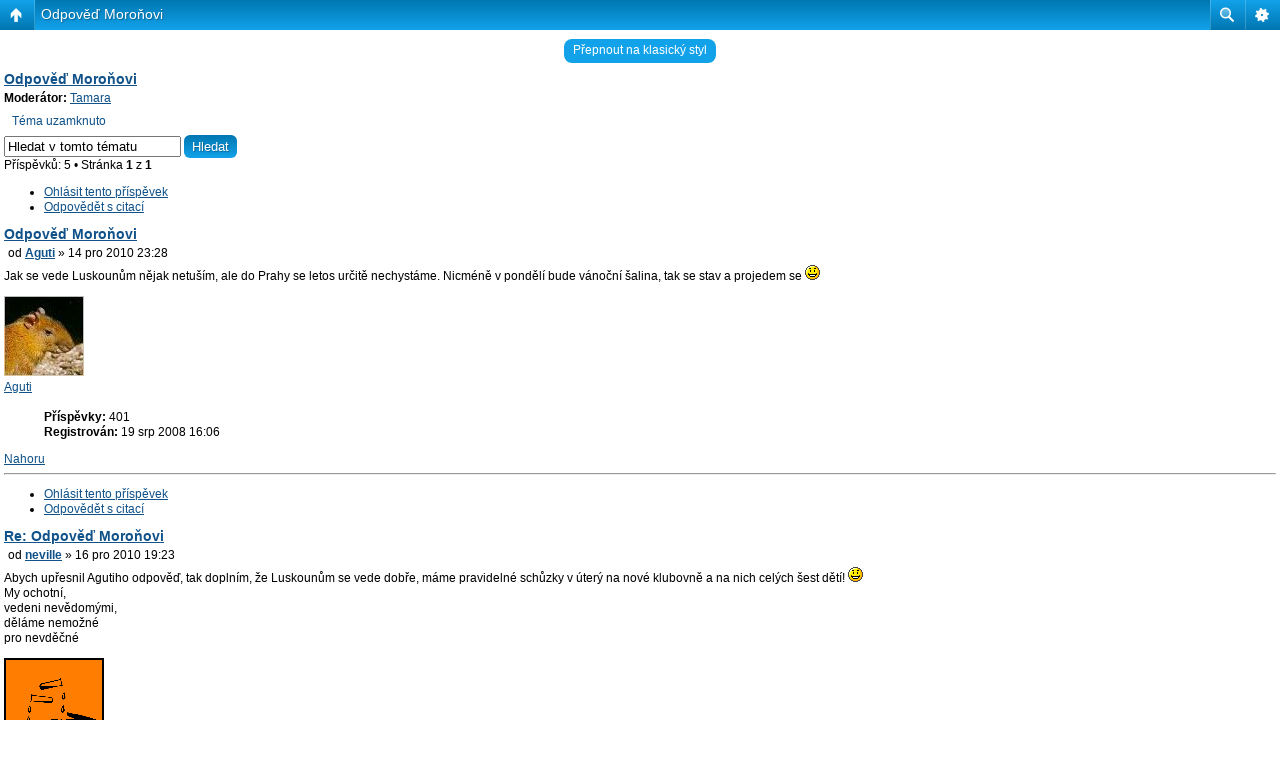

--- FILE ---
content_type: text/html; charset=UTF-8
request_url: http://forum.tkkompas.com/viewtopic.php?f=11&t=304&sid=90b10dd5c8132def8eb5870fc25cf537
body_size: 5242
content:
<!DOCTYPE html PUBLIC "-//W3C//DTD XHTML 1.0 Strict//EN" "http://www.w3.org/TR/xhtml1/DTD/xhtml1-strict.dtd">
<html xmlns="http://www.w3.org/1999/xhtml" dir="ltr" lang="cs-cz" xml:lang="cs-cz">
<head>

<meta http-equiv="content-type" content="text/html; charset=UTF-8" />
<meta http-equiv="content-style-type" content="text/css" />
<meta http-equiv="content-language" content="cs-cz" />
<meta http-equiv="imagetoolbar" content="no" />
<meta name="resource-type" content="document" />
<meta name="distribution" content="global" />
<meta name="keywords" content="" />
<meta name="description" content="" />
<script type="text/javascript"> var phpBBMobileStyle = false, phpBBMobileVar = 'mobile'; </script><script type="text/javascript" src="./styles/art_mobile/template/detect.js?t=1514555609"></script>
<title>Klubové diskuzní fórum &bull; Zobrazit téma - Odpověď Moroňovi</title>

<link rel="alternate" type="application/atom+xml" title="Atom - Klubové diskuzní fórum" href="http://forum.tkkompas.com/feed.php" />

<!--
	phpBB style name: prosilver
	Based on style:   prosilver (this is the default phpBB3 style)
	Original author:  Tom Beddard ( http://www.subBlue.com/ )
	Modified by:
-->

<script type="text/javascript">
// <![CDATA[
	var jump_page = 'Napište číslo stránky, na kterou chcete přejít:';
	var on_page = '1';
	var per_page = '';
	var base_url = '';
	var style_cookie = 'phpBBstyle';
	var style_cookie_settings = '; path=/; domain=forum.tkkompas.com';
	var onload_functions = new Array();
	var onunload_functions = new Array();

	

	/**
	* Find a member
	*/
	function find_username(url)
	{
		popup(url, 760, 570, '_usersearch');
		return false;
	}

	/**
	* New function for handling multiple calls to window.onload and window.unload by pentapenguin
	*/
	window.onload = function()
	{
		for (var i = 0; i < onload_functions.length; i++)
		{
			eval(onload_functions[i]);
		}
	};

	window.onunload = function()
	{
		for (var i = 0; i < onunload_functions.length; i++)
		{
			eval(onunload_functions[i]);
		}
	};

// ]]>
</script>
<script type="text/javascript" src="./styles/prosilver/template/styleswitcher.js"></script>
<script type="text/javascript" src="./styles/prosilver/template/forum_fn.js"></script>

<link href="./styles/prosilver/theme/print.css" rel="stylesheet" type="text/css" media="print" title="printonly" />
<link href="./style.php?id=1&amp;lang=cs&amp;sid=71d8dafd789f535cbcf647221d44afa6" rel="stylesheet" type="text/css" media="screen, projection" />

<link href="./styles/prosilver/theme/normal.css" rel="stylesheet" type="text/css" title="A" />
<link href="./styles/prosilver/theme/medium.css" rel="alternate stylesheet" type="text/css" title="A+" />
<link href="./styles/prosilver/theme/large.css" rel="alternate stylesheet" type="text/css" title="A++" />



</head>

<body id="phpbb" class="section-viewtopic ltr">

<div id="wrap">
	<a id="top" name="top" accesskey="t"></a>
	<div id="page-header">
		<div class="headerbar">
			<div class="inner"><span class="corners-top"><span></span></span>

			<div id="site-description">
				<a href="./index.php?sid=71d8dafd789f535cbcf647221d44afa6" title="Obsah fóra" id="logo"><img src="./styles/prosilver/imageset/site_logo_kompas.gif" width="143" height="59" alt="" title="" /></a>
				<h1>Klubové diskuzní fórum</h1>
				<p></p>
				<p class="skiplink"><a href="#start_here">Přejít na obsah</a></p>
			</div>

		
			<div id="search-box">
				<form action="./search.php?sid=71d8dafd789f535cbcf647221d44afa6" method="get" id="search">
				<fieldset>
					<input name="keywords" id="keywords" type="text" maxlength="128" title="Hledat klíčová slova" class="inputbox search" value="Hledej…" onclick="if(this.value=='Hledej…')this.value='';" onblur="if(this.value=='')this.value='Hledej…';" />
					<input class="button2" value="Hledat" type="submit" /><br />
					<a href="./search.php?sid=71d8dafd789f535cbcf647221d44afa6" title="Zobrazit možnosti rozšířeného hledání">Pokročilé hledání</a> <input type="hidden" name="sid" value="71d8dafd789f535cbcf647221d44afa6" />

				</fieldset>
				</form>
			</div>
		

			<span class="corners-bottom"><span></span></span></div>
		</div>

		<div class="navbar">
			<div class="inner"><span class="corners-top"><span></span></span>

			<ul class="linklist navlinks">
				<li class="icon-home"><a href="./index.php?sid=71d8dafd789f535cbcf647221d44afa6" accesskey="h">Obsah fóra</a>  <strong>&#8249;</strong> <a href="./viewforum.php?f=10&amp;sid=71d8dafd789f535cbcf647221d44afa6">Veřejná sekce</a> <strong>&#8249;</strong> <a href="./viewforum.php?f=11&amp;sid=71d8dafd789f535cbcf647221d44afa6">Kniha návštěv</a></li>

				<li class="rightside"><a href="#" onclick="fontsizeup(); return false;" onkeypress="return fontsizeup(event);" class="fontsize" title="Změnit velikost textu">Změnit velikost textu</a></li>

				<li class="rightside"><a href="./memberlist.php?mode=email&amp;t=304&amp;sid=71d8dafd789f535cbcf647221d44afa6" title="Napsat e-mail" class="sendemail">Napsat e-mail</a></li><li class="rightside"><a href="./viewtopic.php?f=11&amp;t=304&amp;sid=71d8dafd789f535cbcf647221d44afa6&amp;view=print" title="Verze pro tisk" accesskey="p" class="print">Verze pro tisk</a></li>
			</ul>

			

			<ul class="linklist rightside">
				<li class="icon-faq"><a href="./faq.php?sid=71d8dafd789f535cbcf647221d44afa6" title="Často kladené otázky">FAQ</a></li>
				
					<li class="icon-logout"><a href="./ucp.php?mode=login&amp;sid=71d8dafd789f535cbcf647221d44afa6" title="Přihlásit se" accesskey="x">Přihlásit se</a></li>
				
			</ul>

			<span class="corners-bottom"><span></span></span></div>
		</div>

	</div>

	<a name="start_here"></a>
	<div id="page-body">
		
<h2><a href="./viewtopic.php?f=11&amp;t=304&amp;sid=71d8dafd789f535cbcf647221d44afa6">Odpověď Moroňovi</a></h2>
<!-- NOTE: remove the style="display: none" when you want to have the forum description on the topic body --><div style="display: none !important;">Zde nám můžete zanechat vzkaz<br /></div>
<p>
	<strong>Moderátor:</strong> <a href="./memberlist.php?mode=group&amp;g=4&amp;sid=71d8dafd789f535cbcf647221d44afa6">Tamara</a>
</p>


<div class="topic-actions">

	<div class="buttons">
	
		<div class="locked-icon"><a href="./posting.php?mode=reply&amp;f=11&amp;t=304&amp;sid=71d8dafd789f535cbcf647221d44afa6" title="Toto téma je zamknuté. Nemůžete posílat nové příspěvky ani odpovídat na starší."><span></span>Téma uzamknuto</a></div>
	
	</div>

	
		<div class="search-box">
			<form method="get" id="topic-search" action="./search.php?sid=71d8dafd789f535cbcf647221d44afa6">
			<fieldset>
				<input class="inputbox search tiny"  type="text" name="keywords" id="search_keywords" size="20" value="Hledat v&nbsp;tomto tématu" onclick="if(this.value=='Hledat v&nbsp;tomto tématu')this.value='';" onblur="if(this.value=='')this.value='Hledat v&nbsp;tomto tématu';" />
				<input class="button2" type="submit" value="Hledat" />
				<input type="hidden" name="t" value="304" />
<input type="hidden" name="sf" value="msgonly" />
<input type="hidden" name="sid" value="71d8dafd789f535cbcf647221d44afa6" />

			</fieldset>
			</form>
		</div>
	
		<div class="pagination">
			Příspěvků: 5
			 &bull; Stránka <strong>1</strong> z <strong>1</strong>
		</div>
	

</div>
<div class="clear"></div>


	<div id="p2998" class="post bg2">
		<div class="inner"><span class="corners-top"><span></span></span>

		<div class="postbody">
			
				<ul class="profile-icons">
					<li class="report-icon"><a href="./report.php?f=11&amp;p=2998&amp;sid=71d8dafd789f535cbcf647221d44afa6" title="Ohlásit tento příspěvek"><span>Ohlásit tento příspěvek</span></a></li><li class="quote-icon"><a href="./posting.php?mode=quote&amp;f=11&amp;p=2998&amp;sid=71d8dafd789f535cbcf647221d44afa6" title="Odpovědět s&nbsp;citací"><span>Odpovědět s&nbsp;citací</span></a></li>
				</ul>
			

			<h3 class="first"><a href="#p2998">Odpověď Moroňovi</a></h3>
			<p class="author"><a href="./viewtopic.php?p=2998&amp;sid=71d8dafd789f535cbcf647221d44afa6#p2998"><img src="./styles/prosilver/imageset/icon_post_target.gif" width="11" height="9" alt="Příspěvek" title="Příspěvek" /></a>od <strong><a href="./memberlist.php?mode=viewprofile&amp;u=3&amp;sid=71d8dafd789f535cbcf647221d44afa6">Aguti</a></strong> &raquo; 14 pro 2010 23:28 </p>

			

			<div class="content">Jak se vede Luskounům nějak netuším, ale do Prahy se letos určitě nechystáme. Nicméně v pondělí bude vánoční šalina, tak se stav a projedem se <img src="./images/smilies/icon_smile.gif" alt=":-)" title="Smile" /></div>

			

		</div>

		
			<dl class="postprofile" id="profile2998">
			<dt>
				<a href="./memberlist.php?mode=viewprofile&amp;u=3&amp;sid=71d8dafd789f535cbcf647221d44afa6"><img src="./download/file.php?avatar=3.jpg" width="80" height="80" alt="Uživatelský avatar" /></a><br />
				<a href="./memberlist.php?mode=viewprofile&amp;u=3&amp;sid=71d8dafd789f535cbcf647221d44afa6">Aguti</a>
			</dt>

			

		<dd>&nbsp;</dd>

		<dd><strong>Příspěvky:</strong> 401</dd><dd><strong>Registrován:</strong> 19 srp 2008 16:06</dd>

		</dl>
	

		<div class="back2top"><a href="#wrap" class="top" title="Nahoru">Nahoru</a></div>

		<span class="corners-bottom"><span></span></span></div>
	</div>

	<hr class="divider" />

	<div id="p3006" class="post bg1">
		<div class="inner"><span class="corners-top"><span></span></span>

		<div class="postbody">
			
				<ul class="profile-icons">
					<li class="report-icon"><a href="./report.php?f=11&amp;p=3006&amp;sid=71d8dafd789f535cbcf647221d44afa6" title="Ohlásit tento příspěvek"><span>Ohlásit tento příspěvek</span></a></li><li class="quote-icon"><a href="./posting.php?mode=quote&amp;f=11&amp;p=3006&amp;sid=71d8dafd789f535cbcf647221d44afa6" title="Odpovědět s&nbsp;citací"><span>Odpovědět s&nbsp;citací</span></a></li>
				</ul>
			

			<h3 ><a href="#p3006">Re: Odpověď Moroňovi</a></h3>
			<p class="author"><a href="./viewtopic.php?p=3006&amp;sid=71d8dafd789f535cbcf647221d44afa6#p3006"><img src="./styles/prosilver/imageset/icon_post_target.gif" width="11" height="9" alt="Příspěvek" title="Příspěvek" /></a>od <strong><a href="./memberlist.php?mode=viewprofile&amp;u=12&amp;sid=71d8dafd789f535cbcf647221d44afa6">neville</a></strong> &raquo; 16 pro 2010 19:23 </p>

			

			<div class="content">Abych upřesnil Agutiho odpověď, tak doplním, že Luskounům se vede dobře, máme pravidelné schůzky v úterý na nové klubovně a na nich celých šest dětí! <img src="./images/smilies/icon_smile.gif" alt=":-)" title="Smile" /></div>

			<div id="sig3006" class="signature">My ochotní,<br />vedeni nevědomými,<br />děláme nemožné<br />pro nevděčné</div>

		</div>

		
			<dl class="postprofile" id="profile3006">
			<dt>
				<a href="./memberlist.php?mode=viewprofile&amp;u=12&amp;sid=71d8dafd789f535cbcf647221d44afa6"><img src="./download/file.php?avatar=12_1323597546.png" width="100" height="100" alt="Uživatelský avatar" /></a><br />
				<a href="./memberlist.php?mode=viewprofile&amp;u=12&amp;sid=71d8dafd789f535cbcf647221d44afa6">neville</a>
			</dt>

			

		<dd>&nbsp;</dd>

		<dd><strong>Příspěvky:</strong> 546</dd><dd><strong>Registrován:</strong> 21 srp 2008 10:51</dd><dd><strong>Bydliště:</strong> Jindřichova 16, Brno</dd>
			<dd>
				<ul class="profile-icons">
					<li class="icq-icon"><a href="http://www.icq.com/people/399770831/" onclick="popup(this.href, 550, 320); return false;" title="ICQ"><span>ICQ</span></a></li>
				</ul>
			</dd>
		

		</dl>
	

		<div class="back2top"><a href="#wrap" class="top" title="Nahoru">Nahoru</a></div>

		<span class="corners-bottom"><span></span></span></div>
	</div>

	<hr class="divider" />

	<div id="p3016" class="post bg2">
		<div class="inner"><span class="corners-top"><span></span></span>

		<div class="postbody">
			
				<ul class="profile-icons">
					<li class="report-icon"><a href="./report.php?f=11&amp;p=3016&amp;sid=71d8dafd789f535cbcf647221d44afa6" title="Ohlásit tento příspěvek"><span>Ohlásit tento příspěvek</span></a></li><li class="quote-icon"><a href="./posting.php?mode=quote&amp;f=11&amp;p=3016&amp;sid=71d8dafd789f535cbcf647221d44afa6" title="Odpovědět s&nbsp;citací"><span>Odpovědět s&nbsp;citací</span></a></li>
				</ul>
			

			<h3 ><a href="#p3016">Re: Odpověď Moroňovi</a></h3>
			<p class="author"><a href="./viewtopic.php?p=3016&amp;sid=71d8dafd789f535cbcf647221d44afa6#p3016"><img src="./styles/prosilver/imageset/icon_post_target.gif" width="11" height="9" alt="Příspěvek" title="Příspěvek" /></a>od <strong>Moroň</strong> &raquo; 28 pro 2010 10:33 </p>

			

			<div class="content">Jupí, jupí!-)<br />Děti moje, děláte mi radost . Přeji novému oddílu hodně šťastných let v Kompasu a všem lidičkám přeji hezký, šťastný nový rok 2011. Šalinu jsem bohužel letos nestihl, z Prahy je to přecijenom kus cesty, ale myslel jsem na vás i tak že jsem ten večer jezdil pražskýma šalinama.<br />S úctou váš Moroň.</div>

			

		</div>

		
			<dl class="postprofile" id="profile3016">
			<dt>
				<strong>Moroň</strong>
			</dt>

			

		<dd>&nbsp;</dd>

		

		</dl>
	

		<div class="back2top"><a href="#wrap" class="top" title="Nahoru">Nahoru</a></div>

		<span class="corners-bottom"><span></span></span></div>
	</div>

	<hr class="divider" />

	<div id="p3594" class="post bg1">
		<div class="inner"><span class="corners-top"><span></span></span>

		<div class="postbody">
			
				<ul class="profile-icons">
					<li class="report-icon"><a href="./report.php?f=11&amp;p=3594&amp;sid=71d8dafd789f535cbcf647221d44afa6" title="Ohlásit tento příspěvek"><span>Ohlásit tento příspěvek</span></a></li><li class="quote-icon"><a href="./posting.php?mode=quote&amp;f=11&amp;p=3594&amp;sid=71d8dafd789f535cbcf647221d44afa6" title="Odpovědět s&nbsp;citací"><span>Odpovědět s&nbsp;citací</span></a></li>
				</ul>
			

			<h3 ><a href="#p3594">Re: Odpověď Moroňovi</a></h3>
			<p class="author"><a href="./viewtopic.php?p=3594&amp;sid=71d8dafd789f535cbcf647221d44afa6#p3594"><img src="./styles/prosilver/imageset/icon_post_target.gif" width="11" height="9" alt="Příspěvek" title="Příspěvek" /></a>od <strong><a href="./memberlist.php?mode=viewprofile&amp;u=21&amp;sid=71d8dafd789f535cbcf647221d44afa6">Vojťánek</a></strong> &raquo; 02 led 2012 21:45 </p>

			

			<div class="content">Ahoj... Nemáte prosím někdo aktuální mailový nebo telefonní kontakt na Moroně? Díky moc... Vojta</div>

			

		</div>

		
			<dl class="postprofile" id="profile3594">
			<dt>
				<a href="./memberlist.php?mode=viewprofile&amp;u=21&amp;sid=71d8dafd789f535cbcf647221d44afa6"><img src="./download/file.php?avatar=21.jpg" width="38" height="45" alt="Uživatelský avatar" /></a><br />
				<a href="./memberlist.php?mode=viewprofile&amp;u=21&amp;sid=71d8dafd789f535cbcf647221d44afa6">Vojťánek</a>
			</dt>

			

		<dd>&nbsp;</dd>

		<dd><strong>Příspěvky:</strong> 399</dd><dd><strong>Registrován:</strong> 27 srp 2008 21:40</dd>

		</dl>
	

		<div class="back2top"><a href="#wrap" class="top" title="Nahoru">Nahoru</a></div>

		<span class="corners-bottom"><span></span></span></div>
	</div>

	<hr class="divider" />

	<div id="p3600" class="post bg2">
		<div class="inner"><span class="corners-top"><span></span></span>

		<div class="postbody">
			
				<ul class="profile-icons">
					<li class="report-icon"><a href="./report.php?f=11&amp;p=3600&amp;sid=71d8dafd789f535cbcf647221d44afa6" title="Ohlásit tento příspěvek"><span>Ohlásit tento příspěvek</span></a></li><li class="quote-icon"><a href="./posting.php?mode=quote&amp;f=11&amp;p=3600&amp;sid=71d8dafd789f535cbcf647221d44afa6" title="Odpovědět s&nbsp;citací"><span>Odpovědět s&nbsp;citací</span></a></li>
				</ul>
			

			<h3 ><a href="#p3600">Re: Odpověď Moroňovi</a></h3>
			<p class="author"><a href="./viewtopic.php?p=3600&amp;sid=71d8dafd789f535cbcf647221d44afa6#p3600"><img src="./styles/prosilver/imageset/icon_post_target.gif" width="11" height="9" alt="Příspěvek" title="Příspěvek" /></a>od <strong>Návštěvník</strong> &raquo; 06 led 2012 07:40 </p>

			

			<div class="content">Čau Vojto, předpokládám, že by ho měl mít Guláš, když tam byli na podzimkách...</div>

			

		</div>

		
			<dl class="postprofile" id="profile3600">
			<dt>
				<strong>Návštěvník</strong>
			</dt>

			

		<dd>&nbsp;</dd>

		

		</dl>
	

		<div class="back2top"><a href="#wrap" class="top" title="Nahoru">Nahoru</a></div>

		<span class="corners-bottom"><span></span></span></div>
	</div>

	<hr class="divider" />

	<form id="viewtopic" method="post" action="./viewtopic.php?f=11&amp;t=304&amp;sid=71d8dafd789f535cbcf647221d44afa6">

	<fieldset class="display-options" style="margin-top: 0; ">
		
		<label>Zobrazit příspěvky za předchozí: <select name="st" id="st"><option value="0" selected="selected">Všechny příspěvky</option><option value="1">1 den</option><option value="7">7 dní</option><option value="14">2 týdny</option><option value="30">1 měsíc</option><option value="90">3 měsíce</option><option value="180">6 měsíců</option><option value="365">1 rok</option></select></label>
		<label>Seřadit podle <select name="sk" id="sk"><option value="a">Autor</option><option value="t" selected="selected">Čas odeslání</option><option value="s">Předmět</option></select></label> <label><select name="sd" id="sd"><option value="a" selected="selected">Vzestupně</option><option value="d">Sestupně</option></select> <input type="submit" name="sort" value="Přejít" class="button2" /></label>
		
	</fieldset>

	</form>
	<hr />


<div class="topic-actions">
	<div class="buttons">
	
		<div class="locked-icon"><a href="./posting.php?mode=reply&amp;f=11&amp;t=304&amp;sid=71d8dafd789f535cbcf647221d44afa6" title="Toto téma je zamknuté. Nemůžete posílat nové příspěvky ani odpovídat na starší."><span></span>Téma uzamknuto</a></div>
	
	</div>

	
		<div class="pagination">
			Příspěvků: 5
			 &bull; Stránka <strong>1</strong> z <strong>1</strong>
		</div>
	
</div>


	<p></p><p><a href="./viewforum.php?f=11&amp;sid=71d8dafd789f535cbcf647221d44afa6" class="left-box left" accesskey="r">Zpět na Kniha návštěv</a></p>

	<form method="post" id="jumpbox" action="./viewforum.php?sid=71d8dafd789f535cbcf647221d44afa6" onsubmit="if(this.f.value == -1){return false;}">

	
		<fieldset class="jumpbox">
	
			<label for="f" accesskey="j">Přejít na:</label>
			<select name="f" id="f" onchange="if(this.options[this.selectedIndex].value != -1){ document.forms['jumpbox'].submit() }">
			
				<option value="-1">Vyberte fórum</option>
			<option value="-1">------------------</option>
				<option value="10">Veřejná sekce</option>
			
				<option value="11" selected="selected">&nbsp; &nbsp;Kniha návštěv</option>
			
				<option value="8">Hlavní sekce</option>
			
				<option value="1">&nbsp; &nbsp;Akce Kompasu</option>
			
				<option value="3">&nbsp; &nbsp;Narozeniny, svátky, ...</option>
			
				<option value="2">&nbsp; &nbsp;Různé</option>
			
				<option value="4">&nbsp; &nbsp;Hry počítačové</option>
			
				<option value="5">&nbsp; &nbsp;Hry</option>
			
				<option value="9">Důvěrná sekce</option>
			
				<option value="7">&nbsp; &nbsp;Užitečné</option>
			
				<option value="13">&nbsp; &nbsp;Akce</option>
			
				<option value="6">&nbsp; &nbsp;Tábory</option>
			
				<option value="12">&nbsp; &nbsp;Různé</option>
			
			</select>
			<input type="submit" value="Přejít" class="button2" />
		</fieldset>
	</form>


	<h3>Kdo je online</h3>
	<p>Uživatelé procházející toto fórum: Žádní registrovaní uživatelé a 1 návštěvník</p>
<div class="mobile-style-switch mobile-style-switch-footer" style="padding: 5px; text-align: center;"><a href="./viewtopic.php?f=11&amp;t=304&amp;sid=71d8dafd789f535cbcf647221d44afa6&amp;mobile=mobile">Přepnout na mobilní styl</a></div></div>

<div id="page-footer">

	<div class="navbar">
		<div class="inner"><span class="corners-top"><span></span></span>

		<ul class="linklist">
			<li class="icon-home"><a href="./index.php?sid=71d8dafd789f535cbcf647221d44afa6" accesskey="h">Obsah fóra</a></li>
				
			<li class="rightside"><a href="./memberlist.php?mode=leaders&amp;sid=71d8dafd789f535cbcf647221d44afa6">Tým</a> &bull; <a href="./ucp.php?mode=delete_cookies&amp;sid=71d8dafd789f535cbcf647221d44afa6">Smazat všechny cookies z fóra</a> &bull; Všechny časy jsou v&nbsp;UTC + 1 hodina [ Letní čas ]</li>
		</ul>

		<span class="corners-bottom"><span></span></span></div>
	</div>

	<div class="copyright">Založeno na <a href="http://www.phpbb.com/">phpBB</a>&reg; Forum Software &copy; phpBB Group
		<br />Český překlad – <a href="http://www.phpbb.cz/">phpBB.cz</a>
	</div>
</div>

</div>

<div>
	<a id="bottom" name="bottom" accesskey="z"></a>
	
</div>

</body>
</html>

--- FILE ---
content_type: text/html; charset=UTF-8
request_url: http://forum.tkkompas.com/viewtopic.php?f=11&t=304&sid=90b10dd5c8132def8eb5870fc25cf537&mobile=on
body_size: 4134
content:
<!DOCTYPE html>
<html dir="ltr" lang="cs-cz" xml:lang="cs-cz" class="nojs">
<head>
<meta http-equiv="content-type" content="text/html; charset=UTF-8" />
<meta name="viewport" content="width=device-width, initial-scale=1.0"/> 

<title>Klubové diskuzní fórum &bull; Zobrazit téma - Odpověď Moroňovi</title>
<!--
	phpBB style name: Artodia: Mobile and SEO
	Based on style:   prosilver (this is the default phpBB3 style)
	Original author:  Tom Beddard ( http://www.subBlue.com/ )
	Modified by:	  Vjacheslav Trushkin ( http://www.artodia.com/ )
-->
<link href="./styles/art_mobile/theme/style.css" rel="stylesheet" type="text/css" />
<script src="./styles/art_mobile/template/mobile.js"></script>
</head>

<body id="phpbb" class="section-viewtopic ltr">

<div id="page-header" class="nav-block gradient menu-2">
    <ul id="page-header-start">
        <li><a href="javascript:void(0);" class="menu-link back"><span>Obsah fóra</span></a>
            <ul class="sub" itemscope="itemscope">
                <li><a href="./index.php" itemprop="url" rel="up">Obsah fóra</a></li>
                 
                    <li><a href="./viewforum.php?f=10" itemprop="url" rel="up">Veřejná sekce</a></li>
                 
                    <li><a href="./viewforum.php?f=11" itemprop="url" rel="up">Kniha návštěv</a></li>
                   
            </ul>
        </li>
    </ul>
    <ul id="page-header-menu">
        <li><a href="javascript:void(0);" class="menu-link main"><span>Obsah fóra</span></a>
            <ul class="sub">
    			
				<li><a href="./faq.php">FAQ</a></li>
				
					<li><a href="./ucp.php?mode=login">Přihlásit se</a></li>
				
            </ul>
        </li>
        
        <li><a href="javascript:void(0);" class="menu-link search"><span>Pokročilé hledání</span></a>
            <ul class="sub">
                <li><a href="./search.php">Pokročilé hledání</a></li>
                
        		<li><a href="./search.php?search_id=unanswered">Vyhledat témata bez odpovědí</a></li>
        		
        		<li><a href="./search.php?search_id=active_topics">Zobrazit aktivní témata</a></li>
            </ul>
        </li>
        
    </ul>
    <h1><a href="./viewtopic.php?f=11&amp;t=304">Odpověď Moroňovi</a>
        </h1>
    <p></p>
</div>

<div id="page-body">
		<div class="mobile-style-switch mobile-style-switch-header" style="padding: 5px; text-align: center;"><a href="./viewtopic.php?f=11&amp;t=304&amp;mobile=desktop">Přepnout na klasický styl</a></div>
<h2><a href="./viewtopic.php?f=11&amp;t=304">Odpověď Moroňovi</a></h2>
<!-- NOTE: remove the style="display: none" when you want to have the forum description on the topic body --><div style="display: none !important;">Zde nám můžete zanechat vzkaz<br /></div>
<p>
	<strong>Moderátor:</strong> <a href="./memberlist.php?mode=group&amp;g=4">Tamara</a>
</p>


<div class="topic-actions">

	<div class="buttons">
	
		<div class="locked-icon"><a href="./posting.php?mode=reply&amp;f=11&amp;t=304" title="Toto téma je zamknuté. Nemůžete posílat nové příspěvky ani odpovídat na starší."><span></span>Téma uzamknuto</a></div>
	
	</div>

	
		<div class="search-box">
			<form method="get" id="topic-search" action="./search.php">
			<fieldset>
				<input class="inputbox search tiny"  type="text" name="keywords" id="search_keywords" size="20" value="Hledat v&nbsp;tomto tématu" onclick="if(this.value=='Hledat v&nbsp;tomto tématu')this.value='';" onblur="if(this.value=='')this.value='Hledat v&nbsp;tomto tématu';" />
				<input class="button2" type="submit" value="Hledat" />
				<input type="hidden" name="t" value="304" />
<input type="hidden" name="sf" value="msgonly" />

			</fieldset>
			</form>
		</div>
	
		<div class="pagination">
			Příspěvků: 5
			 &bull; Stránka <strong>1</strong> z <strong>1</strong>
		</div>
	

</div>
<div class="clear"></div>


	<div id="p2998" class="post bg2">
		<div class="inner"><span class="corners-top"><span></span></span>

		<div class="postbody">
			
				<ul class="profile-icons">
					<li class="report-icon"><a href="./report.php?f=11&amp;p=2998" title="Ohlásit tento příspěvek"><span>Ohlásit tento příspěvek</span></a></li><li class="quote-icon"><a href="./posting.php?mode=quote&amp;f=11&amp;p=2998" title="Odpovědět s&nbsp;citací"><span>Odpovědět s&nbsp;citací</span></a></li>
				</ul>
			

			<h3 class="first"><a href="#p2998">Odpověď Moroňovi</a></h3>
			<p class="author"><a href="./viewtopic.php?p=2998#p2998"></a>od <strong><a href="./memberlist.php?mode=viewprofile&amp;u=3">Aguti</a></strong> &raquo; 14 pro 2010 23:28 </p>

			

			<div class="content">Jak se vede Luskounům nějak netuším, ale do Prahy se letos určitě nechystáme. Nicméně v pondělí bude vánoční šalina, tak se stav a projedem se <img src="./images/smilies/icon_smile.gif" alt=":-)" title="Smile" /></div>

			

		</div>

		
			<dl class="postprofile" id="profile2998">
			<dt>
				<a href="./memberlist.php?mode=viewprofile&amp;u=3"><img src="./download/file.php?avatar=3.jpg" width="80" height="80" alt="Uživatelský avatar" /></a><br />
				<a href="./memberlist.php?mode=viewprofile&amp;u=3">Aguti</a>
			</dt>

			

		<dd>&nbsp;</dd>

		<dd><strong>Příspěvky:</strong> 401</dd><dd><strong>Registrován:</strong> 19 srp 2008 16:06</dd>

		</dl>
	

		<div class="back2top"><a href="#wrap" class="top" title="Nahoru">Nahoru</a></div>

		<span class="corners-bottom"><span></span></span></div>
	</div>

	<hr class="divider" />

	<div id="p3006" class="post bg1">
		<div class="inner"><span class="corners-top"><span></span></span>

		<div class="postbody">
			
				<ul class="profile-icons">
					<li class="report-icon"><a href="./report.php?f=11&amp;p=3006" title="Ohlásit tento příspěvek"><span>Ohlásit tento příspěvek</span></a></li><li class="quote-icon"><a href="./posting.php?mode=quote&amp;f=11&amp;p=3006" title="Odpovědět s&nbsp;citací"><span>Odpovědět s&nbsp;citací</span></a></li>
				</ul>
			

			<h3 ><a href="#p3006">Re: Odpověď Moroňovi</a></h3>
			<p class="author"><a href="./viewtopic.php?p=3006#p3006"></a>od <strong><a href="./memberlist.php?mode=viewprofile&amp;u=12">neville</a></strong> &raquo; 16 pro 2010 19:23 </p>

			

			<div class="content">Abych upřesnil Agutiho odpověď, tak doplním, že Luskounům se vede dobře, máme pravidelné schůzky v úterý na nové klubovně a na nich celých šest dětí! <img src="./images/smilies/icon_smile.gif" alt=":-)" title="Smile" /></div>

			<div id="sig3006" class="signature">My ochotní,<br />vedeni nevědomými,<br />děláme nemožné<br />pro nevděčné</div>

		</div>

		
			<dl class="postprofile" id="profile3006">
			<dt>
				<a href="./memberlist.php?mode=viewprofile&amp;u=12"><img src="./download/file.php?avatar=12_1323597546.png" width="100" height="100" alt="Uživatelský avatar" /></a><br />
				<a href="./memberlist.php?mode=viewprofile&amp;u=12">neville</a>
			</dt>

			

		<dd>&nbsp;</dd>

		<dd><strong>Příspěvky:</strong> 546</dd><dd><strong>Registrován:</strong> 21 srp 2008 10:51</dd><dd><strong>Bydliště:</strong> Jindřichova 16, Brno</dd>
			<dd>
				<ul class="profile-icons">
					<li class="icq-icon"><a href="http://www.icq.com/people/399770831/" onclick="popup(this.href, 550, 320); return false;" title="ICQ"><span>ICQ</span></a></li>
				</ul>
			</dd>
		

		</dl>
	

		<div class="back2top"><a href="#wrap" class="top" title="Nahoru">Nahoru</a></div>

		<span class="corners-bottom"><span></span></span></div>
	</div>

	<hr class="divider" />

	<div id="p3016" class="post bg2">
		<div class="inner"><span class="corners-top"><span></span></span>

		<div class="postbody">
			
				<ul class="profile-icons">
					<li class="report-icon"><a href="./report.php?f=11&amp;p=3016" title="Ohlásit tento příspěvek"><span>Ohlásit tento příspěvek</span></a></li><li class="quote-icon"><a href="./posting.php?mode=quote&amp;f=11&amp;p=3016" title="Odpovědět s&nbsp;citací"><span>Odpovědět s&nbsp;citací</span></a></li>
				</ul>
			

			<h3 ><a href="#p3016">Re: Odpověď Moroňovi</a></h3>
			<p class="author"><a href="./viewtopic.php?p=3016#p3016"></a>od <strong>Moroň</strong> &raquo; 28 pro 2010 10:33 </p>

			

			<div class="content">Jupí, jupí!-)<br />Děti moje, děláte mi radost . Přeji novému oddílu hodně šťastných let v Kompasu a všem lidičkám přeji hezký, šťastný nový rok 2011. Šalinu jsem bohužel letos nestihl, z Prahy je to přecijenom kus cesty, ale myslel jsem na vás i tak že jsem ten večer jezdil pražskýma šalinama.<br />S úctou váš Moroň.</div>

			

		</div>

		
			<dl class="postprofile" id="profile3016">
			<dt>
				<strong>Moroň</strong>
			</dt>

			

		<dd>&nbsp;</dd>

		

		</dl>
	

		<div class="back2top"><a href="#wrap" class="top" title="Nahoru">Nahoru</a></div>

		<span class="corners-bottom"><span></span></span></div>
	</div>

	<hr class="divider" />

	<div id="p3594" class="post bg1">
		<div class="inner"><span class="corners-top"><span></span></span>

		<div class="postbody">
			
				<ul class="profile-icons">
					<li class="report-icon"><a href="./report.php?f=11&amp;p=3594" title="Ohlásit tento příspěvek"><span>Ohlásit tento příspěvek</span></a></li><li class="quote-icon"><a href="./posting.php?mode=quote&amp;f=11&amp;p=3594" title="Odpovědět s&nbsp;citací"><span>Odpovědět s&nbsp;citací</span></a></li>
				</ul>
			

			<h3 ><a href="#p3594">Re: Odpověď Moroňovi</a></h3>
			<p class="author"><a href="./viewtopic.php?p=3594#p3594"></a>od <strong><a href="./memberlist.php?mode=viewprofile&amp;u=21">Vojťánek</a></strong> &raquo; 02 led 2012 21:45 </p>

			

			<div class="content">Ahoj... Nemáte prosím někdo aktuální mailový nebo telefonní kontakt na Moroně? Díky moc... Vojta</div>

			

		</div>

		
			<dl class="postprofile" id="profile3594">
			<dt>
				<a href="./memberlist.php?mode=viewprofile&amp;u=21"><img src="./download/file.php?avatar=21.jpg" width="38" height="45" alt="Uživatelský avatar" /></a><br />
				<a href="./memberlist.php?mode=viewprofile&amp;u=21">Vojťánek</a>
			</dt>

			

		<dd>&nbsp;</dd>

		<dd><strong>Příspěvky:</strong> 399</dd><dd><strong>Registrován:</strong> 27 srp 2008 21:40</dd>

		</dl>
	

		<div class="back2top"><a href="#wrap" class="top" title="Nahoru">Nahoru</a></div>

		<span class="corners-bottom"><span></span></span></div>
	</div>

	<hr class="divider" />

	<div id="p3600" class="post bg2">
		<div class="inner"><span class="corners-top"><span></span></span>

		<div class="postbody">
			
				<ul class="profile-icons">
					<li class="report-icon"><a href="./report.php?f=11&amp;p=3600" title="Ohlásit tento příspěvek"><span>Ohlásit tento příspěvek</span></a></li><li class="quote-icon"><a href="./posting.php?mode=quote&amp;f=11&amp;p=3600" title="Odpovědět s&nbsp;citací"><span>Odpovědět s&nbsp;citací</span></a></li>
				</ul>
			

			<h3 ><a href="#p3600">Re: Odpověď Moroňovi</a></h3>
			<p class="author"><a href="./viewtopic.php?p=3600#p3600"></a>od <strong>Návštěvník</strong> &raquo; 06 led 2012 07:40 </p>

			

			<div class="content">Čau Vojto, předpokládám, že by ho měl mít Guláš, když tam byli na podzimkách...</div>

			

		</div>

		
			<dl class="postprofile" id="profile3600">
			<dt>
				<strong>Návštěvník</strong>
			</dt>

			

		<dd>&nbsp;</dd>

		

		</dl>
	

		<div class="back2top"><a href="#wrap" class="top" title="Nahoru">Nahoru</a></div>

		<span class="corners-bottom"><span></span></span></div>
	</div>

	<hr class="divider" />

	<form id="viewtopic" method="post" action="./viewtopic.php?f=11&amp;t=304">

	<fieldset class="display-options" style="margin-top: 0; ">
		
		<label>Zobrazit příspěvky za předchozí: <select name="st" id="st"><option value="0" selected="selected">Všechny příspěvky</option><option value="1">1 den</option><option value="7">7 dní</option><option value="14">2 týdny</option><option value="30">1 měsíc</option><option value="90">3 měsíce</option><option value="180">6 měsíců</option><option value="365">1 rok</option></select></label>
		<label>Seřadit podle <select name="sk" id="sk"><option value="a">Autor</option><option value="t" selected="selected">Čas odeslání</option><option value="s">Předmět</option></select></label> <label><select name="sd" id="sd"><option value="a" selected="selected">Vzestupně</option><option value="d">Sestupně</option></select> <input type="submit" name="sort" value="Přejít" class="button2" /></label>
		
	</fieldset>

	</form>
	<hr />


<div class="topic-actions">
	<div class="buttons">
	
		<div class="locked-icon"><a href="./posting.php?mode=reply&amp;f=11&amp;t=304" title="Toto téma je zamknuté. Nemůžete posílat nové příspěvky ani odpovídat na starší."><span></span>Téma uzamknuto</a></div>
	
	</div>

	
		<div class="pagination">
			Příspěvků: 5
			 &bull; Stránka <strong>1</strong> z <strong>1</strong>
		</div>
	
</div>


	<form method="post" id="jumpbox" action="./viewforum.php" onsubmit="if(this.f.value == -1){return false;}">

	
		<fieldset class="jumpbox">
	
			<label for="f" accesskey="j">Přejít na:</label>
			<select name="f" id="f" onchange="if(this.options[this.selectedIndex].value != -1){ document.forms['jumpbox'].submit() }">
			
				<option value="-1">Vyberte fórum</option>
			<option value="-1">------------------</option>
				<option value="10">Veřejná sekce</option>
			
				<option value="11" selected="selected">&nbsp; &nbsp;Kniha návštěv</option>
			
				<option value="8">Hlavní sekce</option>
			
				<option value="1">&nbsp; &nbsp;Akce Kompasu</option>
			
				<option value="3">&nbsp; &nbsp;Narozeniny, svátky, ...</option>
			
				<option value="2">&nbsp; &nbsp;Různé</option>
			
				<option value="4">&nbsp; &nbsp;Hry počítačové</option>
			
				<option value="5">&nbsp; &nbsp;Hry</option>
			
				<option value="9">Důvěrná sekce</option>
			
				<option value="7">&nbsp; &nbsp;Užitečné</option>
			
				<option value="13">&nbsp; &nbsp;Akce</option>
			
				<option value="6">&nbsp; &nbsp;Tábory</option>
			
				<option value="12">&nbsp; &nbsp;Různé</option>
			
			</select>
			<input type="submit" value="Přejít" class="button2" />
		</fieldset>
	</form>

	<h3>Kdo je online</h3>
	<p>Uživatelé procházející toto fórum: Žádní registrovaní uživatelé a 1 návštěvník</p>
<div class="mobile-style-switch mobile-style-switch-footer" style="padding: 5px; text-align: center;"><a href="./viewtopic.php?f=11&amp;t=304&amp;mobile=desktop">Přepnout na klasický styl</a></div>
	<div class="copyright">
	    <p class="copy-left">
	        Powered by <a href="http://www.phpbb.com/">phpBB</a> &copy; phpBB Group.
		</p>
		<p class="copy-right">
		    phpBB Mobile / SEO by <a href="http://www.artodia.com/">Artodia</a>.
        </p>
	</div>
</div>

<div id="page-footer" class="nav-block gradient menu-1">
	<p><a href="./index.php" accesskey="h">Obsah fóra</a></p>
    <ul id="page-footer-menu">
        <li><a href="javascript:void(0);" class="menu-link main"><span>Obsah fóra</span></a>
            <ul class="sub">
        		<li><a href="./memberlist.php?mode=leaders">Tým</a></li><li><a href="./ucp.php?mode=delete_cookies">Smazat všechny cookies z fóra</a></li>
    			<li><span>Všechny časy jsou v&nbsp;UTC + 1 hodina [ Letní čas ]</span></li>
            </ul>
        </li>
        
    </ul>
</div>

</body>
</html>